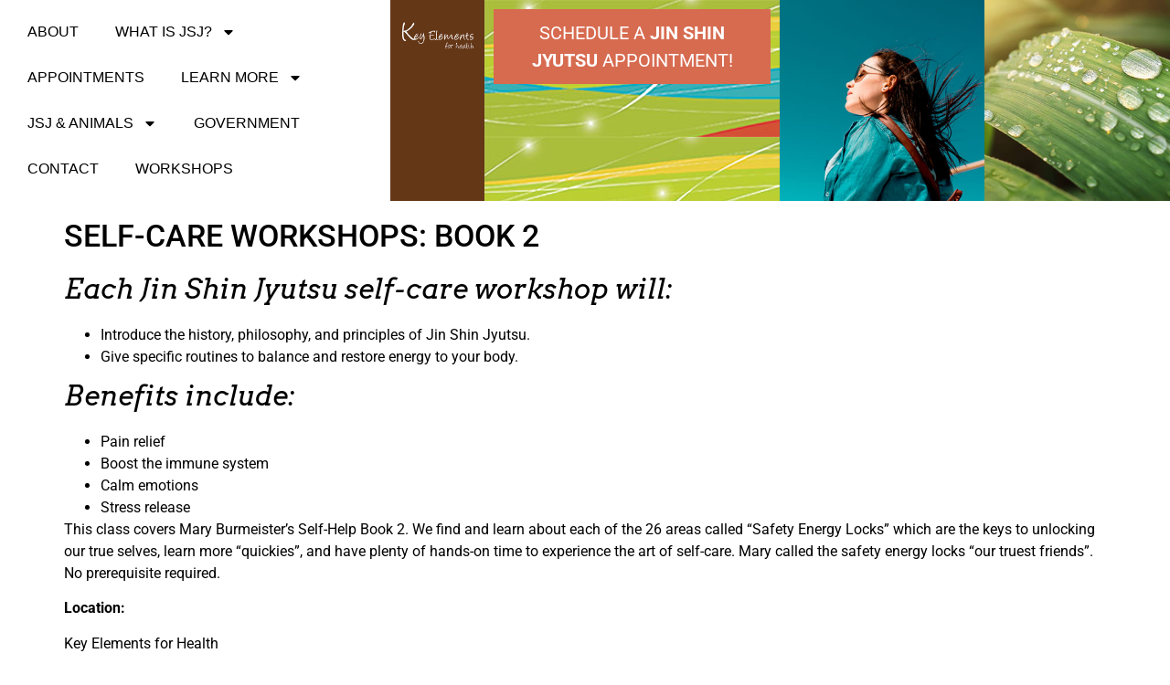

--- FILE ---
content_type: text/html; charset=UTF-8
request_url: https://keyelementswi.com/learn/workshops/self-care-workshops-book-2/
body_size: 11666
content:
<!doctype html>
<html lang="en-US">
<head>
	<meta charset="UTF-8">
	<meta name="viewport" content="width=device-width, initial-scale=1">
	<link rel="profile" href="https://gmpg.org/xfn/11">
	<title>SELF-CARE WORKSHOPS: BOOK 2 &#8211; Key Elements for Health</title>
<meta name='robots' content='noindex, nofollow' />
<link rel="alternate" type="application/rss+xml" title="Key Elements for Health &raquo; Feed" href="https://keyelementswi.com/feed/" />
<link rel="alternate" type="application/rss+xml" title="Key Elements for Health &raquo; Comments Feed" href="https://keyelementswi.com/comments/feed/" />
<link rel="alternate" title="oEmbed (JSON)" type="application/json+oembed" href="https://keyelementswi.com/wp-json/oembed/1.0/embed?url=https%3A%2F%2Fkeyelementswi.com%2Flearn%2Fworkshops%2Fself-care-workshops-book-2%2F" />
<link rel="alternate" title="oEmbed (XML)" type="text/xml+oembed" href="https://keyelementswi.com/wp-json/oembed/1.0/embed?url=https%3A%2F%2Fkeyelementswi.com%2Flearn%2Fworkshops%2Fself-care-workshops-book-2%2F&#038;format=xml" />
<style id='wp-img-auto-sizes-contain-inline-css'>
img:is([sizes=auto i],[sizes^="auto," i]){contain-intrinsic-size:3000px 1500px}
/*# sourceURL=wp-img-auto-sizes-contain-inline-css */
</style>
<link rel='stylesheet' id='formidable-css' href='https://keyelementswi.com/wp-content/plugins/formidable/css/formidableforms.css?ver=1141616' media='all' />
<style id='wp-emoji-styles-inline-css'>

	img.wp-smiley, img.emoji {
		display: inline !important;
		border: none !important;
		box-shadow: none !important;
		height: 1em !important;
		width: 1em !important;
		margin: 0 0.07em !important;
		vertical-align: -0.1em !important;
		background: none !important;
		padding: 0 !important;
	}
/*# sourceURL=wp-emoji-styles-inline-css */
</style>
<style id='global-styles-inline-css'>
:root{--wp--preset--aspect-ratio--square: 1;--wp--preset--aspect-ratio--4-3: 4/3;--wp--preset--aspect-ratio--3-4: 3/4;--wp--preset--aspect-ratio--3-2: 3/2;--wp--preset--aspect-ratio--2-3: 2/3;--wp--preset--aspect-ratio--16-9: 16/9;--wp--preset--aspect-ratio--9-16: 9/16;--wp--preset--color--black: #000000;--wp--preset--color--cyan-bluish-gray: #abb8c3;--wp--preset--color--white: #ffffff;--wp--preset--color--pale-pink: #f78da7;--wp--preset--color--vivid-red: #cf2e2e;--wp--preset--color--luminous-vivid-orange: #ff6900;--wp--preset--color--luminous-vivid-amber: #fcb900;--wp--preset--color--light-green-cyan: #7bdcb5;--wp--preset--color--vivid-green-cyan: #00d084;--wp--preset--color--pale-cyan-blue: #8ed1fc;--wp--preset--color--vivid-cyan-blue: #0693e3;--wp--preset--color--vivid-purple: #9b51e0;--wp--preset--gradient--vivid-cyan-blue-to-vivid-purple: linear-gradient(135deg,rgb(6,147,227) 0%,rgb(155,81,224) 100%);--wp--preset--gradient--light-green-cyan-to-vivid-green-cyan: linear-gradient(135deg,rgb(122,220,180) 0%,rgb(0,208,130) 100%);--wp--preset--gradient--luminous-vivid-amber-to-luminous-vivid-orange: linear-gradient(135deg,rgb(252,185,0) 0%,rgb(255,105,0) 100%);--wp--preset--gradient--luminous-vivid-orange-to-vivid-red: linear-gradient(135deg,rgb(255,105,0) 0%,rgb(207,46,46) 100%);--wp--preset--gradient--very-light-gray-to-cyan-bluish-gray: linear-gradient(135deg,rgb(238,238,238) 0%,rgb(169,184,195) 100%);--wp--preset--gradient--cool-to-warm-spectrum: linear-gradient(135deg,rgb(74,234,220) 0%,rgb(151,120,209) 20%,rgb(207,42,186) 40%,rgb(238,44,130) 60%,rgb(251,105,98) 80%,rgb(254,248,76) 100%);--wp--preset--gradient--blush-light-purple: linear-gradient(135deg,rgb(255,206,236) 0%,rgb(152,150,240) 100%);--wp--preset--gradient--blush-bordeaux: linear-gradient(135deg,rgb(254,205,165) 0%,rgb(254,45,45) 50%,rgb(107,0,62) 100%);--wp--preset--gradient--luminous-dusk: linear-gradient(135deg,rgb(255,203,112) 0%,rgb(199,81,192) 50%,rgb(65,88,208) 100%);--wp--preset--gradient--pale-ocean: linear-gradient(135deg,rgb(255,245,203) 0%,rgb(182,227,212) 50%,rgb(51,167,181) 100%);--wp--preset--gradient--electric-grass: linear-gradient(135deg,rgb(202,248,128) 0%,rgb(113,206,126) 100%);--wp--preset--gradient--midnight: linear-gradient(135deg,rgb(2,3,129) 0%,rgb(40,116,252) 100%);--wp--preset--font-size--small: 13px;--wp--preset--font-size--medium: 20px;--wp--preset--font-size--large: 36px;--wp--preset--font-size--x-large: 42px;--wp--preset--spacing--20: 0.44rem;--wp--preset--spacing--30: 0.67rem;--wp--preset--spacing--40: 1rem;--wp--preset--spacing--50: 1.5rem;--wp--preset--spacing--60: 2.25rem;--wp--preset--spacing--70: 3.38rem;--wp--preset--spacing--80: 5.06rem;--wp--preset--shadow--natural: 6px 6px 9px rgba(0, 0, 0, 0.2);--wp--preset--shadow--deep: 12px 12px 50px rgba(0, 0, 0, 0.4);--wp--preset--shadow--sharp: 6px 6px 0px rgba(0, 0, 0, 0.2);--wp--preset--shadow--outlined: 6px 6px 0px -3px rgb(255, 255, 255), 6px 6px rgb(0, 0, 0);--wp--preset--shadow--crisp: 6px 6px 0px rgb(0, 0, 0);}:root { --wp--style--global--content-size: 800px;--wp--style--global--wide-size: 1200px; }:where(body) { margin: 0; }.wp-site-blocks > .alignleft { float: left; margin-right: 2em; }.wp-site-blocks > .alignright { float: right; margin-left: 2em; }.wp-site-blocks > .aligncenter { justify-content: center; margin-left: auto; margin-right: auto; }:where(.wp-site-blocks) > * { margin-block-start: 24px; margin-block-end: 0; }:where(.wp-site-blocks) > :first-child { margin-block-start: 0; }:where(.wp-site-blocks) > :last-child { margin-block-end: 0; }:root { --wp--style--block-gap: 24px; }:root :where(.is-layout-flow) > :first-child{margin-block-start: 0;}:root :where(.is-layout-flow) > :last-child{margin-block-end: 0;}:root :where(.is-layout-flow) > *{margin-block-start: 24px;margin-block-end: 0;}:root :where(.is-layout-constrained) > :first-child{margin-block-start: 0;}:root :where(.is-layout-constrained) > :last-child{margin-block-end: 0;}:root :where(.is-layout-constrained) > *{margin-block-start: 24px;margin-block-end: 0;}:root :where(.is-layout-flex){gap: 24px;}:root :where(.is-layout-grid){gap: 24px;}.is-layout-flow > .alignleft{float: left;margin-inline-start: 0;margin-inline-end: 2em;}.is-layout-flow > .alignright{float: right;margin-inline-start: 2em;margin-inline-end: 0;}.is-layout-flow > .aligncenter{margin-left: auto !important;margin-right: auto !important;}.is-layout-constrained > .alignleft{float: left;margin-inline-start: 0;margin-inline-end: 2em;}.is-layout-constrained > .alignright{float: right;margin-inline-start: 2em;margin-inline-end: 0;}.is-layout-constrained > .aligncenter{margin-left: auto !important;margin-right: auto !important;}.is-layout-constrained > :where(:not(.alignleft):not(.alignright):not(.alignfull)){max-width: var(--wp--style--global--content-size);margin-left: auto !important;margin-right: auto !important;}.is-layout-constrained > .alignwide{max-width: var(--wp--style--global--wide-size);}body .is-layout-flex{display: flex;}.is-layout-flex{flex-wrap: wrap;align-items: center;}.is-layout-flex > :is(*, div){margin: 0;}body .is-layout-grid{display: grid;}.is-layout-grid > :is(*, div){margin: 0;}body{padding-top: 0px;padding-right: 0px;padding-bottom: 0px;padding-left: 0px;}a:where(:not(.wp-element-button)){text-decoration: underline;}:root :where(.wp-element-button, .wp-block-button__link){background-color: #32373c;border-width: 0;color: #fff;font-family: inherit;font-size: inherit;font-style: inherit;font-weight: inherit;letter-spacing: inherit;line-height: inherit;padding-top: calc(0.667em + 2px);padding-right: calc(1.333em + 2px);padding-bottom: calc(0.667em + 2px);padding-left: calc(1.333em + 2px);text-decoration: none;text-transform: inherit;}.has-black-color{color: var(--wp--preset--color--black) !important;}.has-cyan-bluish-gray-color{color: var(--wp--preset--color--cyan-bluish-gray) !important;}.has-white-color{color: var(--wp--preset--color--white) !important;}.has-pale-pink-color{color: var(--wp--preset--color--pale-pink) !important;}.has-vivid-red-color{color: var(--wp--preset--color--vivid-red) !important;}.has-luminous-vivid-orange-color{color: var(--wp--preset--color--luminous-vivid-orange) !important;}.has-luminous-vivid-amber-color{color: var(--wp--preset--color--luminous-vivid-amber) !important;}.has-light-green-cyan-color{color: var(--wp--preset--color--light-green-cyan) !important;}.has-vivid-green-cyan-color{color: var(--wp--preset--color--vivid-green-cyan) !important;}.has-pale-cyan-blue-color{color: var(--wp--preset--color--pale-cyan-blue) !important;}.has-vivid-cyan-blue-color{color: var(--wp--preset--color--vivid-cyan-blue) !important;}.has-vivid-purple-color{color: var(--wp--preset--color--vivid-purple) !important;}.has-black-background-color{background-color: var(--wp--preset--color--black) !important;}.has-cyan-bluish-gray-background-color{background-color: var(--wp--preset--color--cyan-bluish-gray) !important;}.has-white-background-color{background-color: var(--wp--preset--color--white) !important;}.has-pale-pink-background-color{background-color: var(--wp--preset--color--pale-pink) !important;}.has-vivid-red-background-color{background-color: var(--wp--preset--color--vivid-red) !important;}.has-luminous-vivid-orange-background-color{background-color: var(--wp--preset--color--luminous-vivid-orange) !important;}.has-luminous-vivid-amber-background-color{background-color: var(--wp--preset--color--luminous-vivid-amber) !important;}.has-light-green-cyan-background-color{background-color: var(--wp--preset--color--light-green-cyan) !important;}.has-vivid-green-cyan-background-color{background-color: var(--wp--preset--color--vivid-green-cyan) !important;}.has-pale-cyan-blue-background-color{background-color: var(--wp--preset--color--pale-cyan-blue) !important;}.has-vivid-cyan-blue-background-color{background-color: var(--wp--preset--color--vivid-cyan-blue) !important;}.has-vivid-purple-background-color{background-color: var(--wp--preset--color--vivid-purple) !important;}.has-black-border-color{border-color: var(--wp--preset--color--black) !important;}.has-cyan-bluish-gray-border-color{border-color: var(--wp--preset--color--cyan-bluish-gray) !important;}.has-white-border-color{border-color: var(--wp--preset--color--white) !important;}.has-pale-pink-border-color{border-color: var(--wp--preset--color--pale-pink) !important;}.has-vivid-red-border-color{border-color: var(--wp--preset--color--vivid-red) !important;}.has-luminous-vivid-orange-border-color{border-color: var(--wp--preset--color--luminous-vivid-orange) !important;}.has-luminous-vivid-amber-border-color{border-color: var(--wp--preset--color--luminous-vivid-amber) !important;}.has-light-green-cyan-border-color{border-color: var(--wp--preset--color--light-green-cyan) !important;}.has-vivid-green-cyan-border-color{border-color: var(--wp--preset--color--vivid-green-cyan) !important;}.has-pale-cyan-blue-border-color{border-color: var(--wp--preset--color--pale-cyan-blue) !important;}.has-vivid-cyan-blue-border-color{border-color: var(--wp--preset--color--vivid-cyan-blue) !important;}.has-vivid-purple-border-color{border-color: var(--wp--preset--color--vivid-purple) !important;}.has-vivid-cyan-blue-to-vivid-purple-gradient-background{background: var(--wp--preset--gradient--vivid-cyan-blue-to-vivid-purple) !important;}.has-light-green-cyan-to-vivid-green-cyan-gradient-background{background: var(--wp--preset--gradient--light-green-cyan-to-vivid-green-cyan) !important;}.has-luminous-vivid-amber-to-luminous-vivid-orange-gradient-background{background: var(--wp--preset--gradient--luminous-vivid-amber-to-luminous-vivid-orange) !important;}.has-luminous-vivid-orange-to-vivid-red-gradient-background{background: var(--wp--preset--gradient--luminous-vivid-orange-to-vivid-red) !important;}.has-very-light-gray-to-cyan-bluish-gray-gradient-background{background: var(--wp--preset--gradient--very-light-gray-to-cyan-bluish-gray) !important;}.has-cool-to-warm-spectrum-gradient-background{background: var(--wp--preset--gradient--cool-to-warm-spectrum) !important;}.has-blush-light-purple-gradient-background{background: var(--wp--preset--gradient--blush-light-purple) !important;}.has-blush-bordeaux-gradient-background{background: var(--wp--preset--gradient--blush-bordeaux) !important;}.has-luminous-dusk-gradient-background{background: var(--wp--preset--gradient--luminous-dusk) !important;}.has-pale-ocean-gradient-background{background: var(--wp--preset--gradient--pale-ocean) !important;}.has-electric-grass-gradient-background{background: var(--wp--preset--gradient--electric-grass) !important;}.has-midnight-gradient-background{background: var(--wp--preset--gradient--midnight) !important;}.has-small-font-size{font-size: var(--wp--preset--font-size--small) !important;}.has-medium-font-size{font-size: var(--wp--preset--font-size--medium) !important;}.has-large-font-size{font-size: var(--wp--preset--font-size--large) !important;}.has-x-large-font-size{font-size: var(--wp--preset--font-size--x-large) !important;}
:root :where(.wp-block-pullquote){font-size: 1.5em;line-height: 1.6;}
/*# sourceURL=global-styles-inline-css */
</style>
<link rel='stylesheet' id='woocommerce-layout-css' href='https://keyelementswi.com/wp-content/plugins/woocommerce/assets/css/woocommerce-layout.css?ver=10.4.3' media='all' />
<link rel='stylesheet' id='woocommerce-smallscreen-css' href='https://keyelementswi.com/wp-content/plugins/woocommerce/assets/css/woocommerce-smallscreen.css?ver=10.4.3' media='only screen and (max-width: 768px)' />
<link rel='stylesheet' id='woocommerce-general-css' href='https://keyelementswi.com/wp-content/plugins/woocommerce/assets/css/woocommerce.css?ver=10.4.3' media='all' />
<style id='woocommerce-inline-inline-css'>
.woocommerce form .form-row .required { visibility: visible; }
/*# sourceURL=woocommerce-inline-inline-css */
</style>
<link rel='stylesheet' id='hello-elementor-theme-style-css' href='https://keyelementswi.com/wp-content/themes/hello-elementor/assets/css/theme.css?ver=3.4.5' media='all' />
<link rel='stylesheet' id='hello-elementor-child-style-css' href='https://keyelementswi.com/wp-content/themes/hello-theme-child-master/style.css?ver=1.0.0' media='all' />
<link rel='stylesheet' id='hello-elementor-css' href='https://keyelementswi.com/wp-content/themes/hello-elementor/assets/css/reset.css?ver=3.4.5' media='all' />
<link rel='stylesheet' id='hello-elementor-header-footer-css' href='https://keyelementswi.com/wp-content/themes/hello-elementor/assets/css/header-footer.css?ver=3.4.5' media='all' />
<link rel='stylesheet' id='elementor-frontend-css' href='https://keyelementswi.com/wp-content/plugins/elementor/assets/css/frontend.min.css?ver=3.34.1' media='all' />
<link rel='stylesheet' id='elementor-post-477-css' href='https://keyelementswi.com/wp-content/uploads/elementor/css/post-477.css?ver=1768407488' media='all' />
<link rel='stylesheet' id='widget-nav-menu-css' href='https://keyelementswi.com/wp-content/plugins/elementor-pro/assets/css/widget-nav-menu.min.css?ver=3.34.0' media='all' />
<link rel='stylesheet' id='widget-image-css' href='https://keyelementswi.com/wp-content/plugins/elementor/assets/css/widget-image.min.css?ver=3.34.1' media='all' />
<link rel='stylesheet' id='elementor-post-99-css' href='https://keyelementswi.com/wp-content/uploads/elementor/css/post-99.css?ver=1768452740' media='all' />
<link rel='stylesheet' id='elementor-post-480-css' href='https://keyelementswi.com/wp-content/uploads/elementor/css/post-480.css?ver=1768407488' media='all' />
<link rel='stylesheet' id='elementor-post-498-css' href='https://keyelementswi.com/wp-content/uploads/elementor/css/post-498.css?ver=1768407488' media='all' />
<link rel='stylesheet' id='elementor-gf-local-arvo-css' href='https://keyelementswi.com/wp-content/uploads/elementor/google-fonts/css/arvo.css?ver=1752772161' media='all' />
<link rel='stylesheet' id='elementor-gf-local-roboto-css' href='https://keyelementswi.com/wp-content/uploads/elementor/google-fonts/css/roboto.css?ver=1752772164' media='all' />
<script src="https://keyelementswi.com/wp-includes/js/jquery/jquery.min.js?ver=3.7.1" id="jquery-core-js"></script>
<script src="https://keyelementswi.com/wp-includes/js/jquery/jquery-migrate.min.js?ver=3.4.1" id="jquery-migrate-js"></script>
<script src="https://keyelementswi.com/wp-content/plugins/woocommerce/assets/js/jquery-blockui/jquery.blockUI.min.js?ver=2.7.0-wc.10.4.3" id="wc-jquery-blockui-js" defer data-wp-strategy="defer"></script>
<script id="wc-add-to-cart-js-extra">
var wc_add_to_cart_params = {"ajax_url":"/wp-admin/admin-ajax.php","wc_ajax_url":"/?wc-ajax=%%endpoint%%","i18n_view_cart":"View cart","cart_url":"https://keyelementswi.com/cart/","is_cart":"","cart_redirect_after_add":"no"};
//# sourceURL=wc-add-to-cart-js-extra
</script>
<script src="https://keyelementswi.com/wp-content/plugins/woocommerce/assets/js/frontend/add-to-cart.min.js?ver=10.4.3" id="wc-add-to-cart-js" defer data-wp-strategy="defer"></script>
<script src="https://keyelementswi.com/wp-content/plugins/woocommerce/assets/js/js-cookie/js.cookie.min.js?ver=2.1.4-wc.10.4.3" id="wc-js-cookie-js" defer data-wp-strategy="defer"></script>
<script id="woocommerce-js-extra">
var woocommerce_params = {"ajax_url":"/wp-admin/admin-ajax.php","wc_ajax_url":"/?wc-ajax=%%endpoint%%","i18n_password_show":"Show password","i18n_password_hide":"Hide password"};
//# sourceURL=woocommerce-js-extra
</script>
<script src="https://keyelementswi.com/wp-content/plugins/woocommerce/assets/js/frontend/woocommerce.min.js?ver=10.4.3" id="woocommerce-js" defer data-wp-strategy="defer"></script>
<link rel="https://api.w.org/" href="https://keyelementswi.com/wp-json/" /><link rel="alternate" title="JSON" type="application/json" href="https://keyelementswi.com/wp-json/wp/v2/pages/99" /><link rel="EditURI" type="application/rsd+xml" title="RSD" href="https://keyelementswi.com/xmlrpc.php?rsd" />
<meta name="generator" content="WordPress 6.9" />
<meta name="generator" content="WooCommerce 10.4.3" />
<link rel="canonical" href="https://keyelementswi.com/learn/workshops/self-care-workshops-book-2/" />
<link rel='shortlink' href='https://keyelementswi.com/?p=99' />
<script>document.documentElement.className += " js";</script>
	<noscript><style>.woocommerce-product-gallery{ opacity: 1 !important; }</style></noscript>
	<meta name="generator" content="Elementor 3.34.1; features: e_font_icon_svg, additional_custom_breakpoints; settings: css_print_method-external, google_font-enabled, font_display-swap">
<!-- Begin Constant Contact Active Forms -->
<script> var _ctct_m = "5c6eb4246ded1756276a6597ae7587ca"; </script>
<script id="signupScript" src="//static.ctctcdn.com/js/signup-form-widget/current/signup-form-widget.min.js" async defer></script>
<!-- End Constant Contact Active Forms -->
			<style>
				.e-con.e-parent:nth-of-type(n+4):not(.e-lazyloaded):not(.e-no-lazyload),
				.e-con.e-parent:nth-of-type(n+4):not(.e-lazyloaded):not(.e-no-lazyload) * {
					background-image: none !important;
				}
				@media screen and (max-height: 1024px) {
					.e-con.e-parent:nth-of-type(n+3):not(.e-lazyloaded):not(.e-no-lazyload),
					.e-con.e-parent:nth-of-type(n+3):not(.e-lazyloaded):not(.e-no-lazyload) * {
						background-image: none !important;
					}
				}
				@media screen and (max-height: 640px) {
					.e-con.e-parent:nth-of-type(n+2):not(.e-lazyloaded):not(.e-no-lazyload),
					.e-con.e-parent:nth-of-type(n+2):not(.e-lazyloaded):not(.e-no-lazyload) * {
						background-image: none !important;
					}
				}
			</style>
			</head>
<body class="wp-singular page-template page-template-elementor_header_footer page page-id-99 page-child parent-pageid-21 wp-custom-logo wp-embed-responsive wp-theme-hello-elementor wp-child-theme-hello-theme-child-master theme-hello-elementor woocommerce-no-js hello-elementor-default elementor-default elementor-template-full-width elementor-kit-477 elementor-page elementor-page-99">


<a class="skip-link screen-reader-text" href="#content">Skip to content</a>

		<header data-elementor-type="header" data-elementor-id="480" class="elementor elementor-480 elementor-location-header" data-elementor-post-type="elementor_library">
			<div class="elementor-element elementor-element-3e0a538 e-con-full e-flex e-con e-parent" data-id="3e0a538" data-element_type="container">
		<div class="elementor-element elementor-element-ad37518 e-con-full e-flex e-con e-child" data-id="ad37518" data-element_type="container">
				<div class="elementor-element elementor-element-3d74bf3 elementor-nav-menu--dropdown-tablet elementor-nav-menu__text-align-aside elementor-nav-menu--toggle elementor-nav-menu--burger elementor-widget elementor-widget-nav-menu" data-id="3d74bf3" data-element_type="widget" data-settings="{&quot;layout&quot;:&quot;horizontal&quot;,&quot;submenu_icon&quot;:{&quot;value&quot;:&quot;&lt;svg aria-hidden=\&quot;true\&quot; class=\&quot;e-font-icon-svg e-fas-caret-down\&quot; viewBox=\&quot;0 0 320 512\&quot; xmlns=\&quot;http:\/\/www.w3.org\/2000\/svg\&quot;&gt;&lt;path d=\&quot;M31.3 192h257.3c17.8 0 26.7 21.5 14.1 34.1L174.1 354.8c-7.8 7.8-20.5 7.8-28.3 0L17.2 226.1C4.6 213.5 13.5 192 31.3 192z\&quot;&gt;&lt;\/path&gt;&lt;\/svg&gt;&quot;,&quot;library&quot;:&quot;fa-solid&quot;},&quot;toggle&quot;:&quot;burger&quot;}" data-widget_type="nav-menu.default">
				<div class="elementor-widget-container">
								<nav aria-label="Menu" class="elementor-nav-menu--main elementor-nav-menu__container elementor-nav-menu--layout-horizontal e--pointer-underline e--animation-fade">
				<ul id="menu-1-3d74bf3" class="elementor-nav-menu"><li class="menu-item menu-item-type-post_type menu-item-object-page menu-item-46"><a href="https://keyelementswi.com/about-us/" class="elementor-item">About</a></li>
<li class="menu-item menu-item-type-post_type menu-item-object-page menu-item-has-children menu-item-45"><a href="https://keyelementswi.com/what-is-jsj/" class="elementor-item">What is JSJ?</a>
<ul class="sub-menu elementor-nav-menu--dropdown">
	<li class="menu-item menu-item-type-post_type menu-item-object-page menu-item-425"><a href="https://keyelementswi.com/what-is-jsj/faqs/" class="elementor-sub-item">FAQs</a></li>
	<li class="menu-item menu-item-type-post_type menu-item-object-page menu-item-427"><a href="https://keyelementswi.com/what-is-jsj/wellness-programs/" class="elementor-sub-item">Wellness Programs</a></li>
	<li class="menu-item menu-item-type-post_type menu-item-object-page menu-item-430"><a href="https://keyelementswi.com/what-is-jsj/what-can-jsj-do-for-me/" class="elementor-sub-item">What can JSJ do for me?</a></li>
	<li class="menu-item menu-item-type-post_type menu-item-object-page menu-item-428"><a href="https://keyelementswi.com/what-is-jsj/wellness-wheel/" class="elementor-sub-item">Wellness Wheel</a></li>
	<li class="menu-item menu-item-type-post_type menu-item-object-page menu-item-429"><a href="https://keyelementswi.com/what-is-jsj/testimonials/" class="elementor-sub-item">Testimonials</a></li>
</ul>
</li>
<li class="menu-item menu-item-type-post_type menu-item-object-page menu-item-44"><a href="https://keyelementswi.com/appointments/" class="elementor-item">Appointments</a></li>
<li class="menu-item menu-item-type-post_type menu-item-object-page current-page-ancestor current-menu-ancestor current_page_ancestor menu-item-has-children menu-item-185"><a href="https://keyelementswi.com/learn/" class="elementor-item">Learn More</a>
<ul class="sub-menu elementor-nav-menu--dropdown">
	<li class="menu-item menu-item-type-post_type menu-item-object-page menu-item-43"><a href="https://keyelementswi.com/learn/online-classes/" class="elementor-sub-item">Self-Help Online Classes</a></li>
	<li class="menu-item menu-item-type-post_type menu-item-object-page current-page-ancestor current-menu-ancestor current-menu-parent current-page-parent current_page_parent current_page_ancestor menu-item-has-children menu-item-42"><a href="https://keyelementswi.com/learn/workshops/" class="elementor-sub-item">Workshops</a>
	<ul class="sub-menu elementor-nav-menu--dropdown">
		<li class="menu-item menu-item-type-post_type menu-item-object-page menu-item-198"><a href="https://keyelementswi.com/learn/workshops/self-care-workshops-book-1/" class="elementor-sub-item">SELF-CARE WORKSHOPS: BOOK 1</a></li>
		<li class="menu-item menu-item-type-post_type menu-item-object-page current-menu-item page_item page-item-99 current_page_item menu-item-197"><a href="https://keyelementswi.com/learn/workshops/self-care-workshops-book-2/" aria-current="page" class="elementor-sub-item elementor-item-active">SELF-CARE WORKSHOPS: BOOK 2</a></li>
		<li class="menu-item menu-item-type-post_type menu-item-object-page menu-item-196"><a href="https://keyelementswi.com/learn/workshops/self-care-workshops-book-3/" class="elementor-sub-item">SELF-CARE WORKSHOPS: BOOK 3</a></li>
	</ul>
</li>
	<li class="menu-item menu-item-type-post_type menu-item-object-page menu-item-has-children menu-item-40"><a href="https://keyelementswi.com/learn/presentations/" class="elementor-sub-item">Presentations</a>
	<ul class="sub-menu elementor-nav-menu--dropdown">
		<li class="menu-item menu-item-type-post_type menu-item-object-page menu-item-424"><a href="https://keyelementswi.com/learn/presentations/feeling-like-the-tin-man-in-the-wizard-of-oz/" class="elementor-sub-item">FEELING LIKE THE TIN MAN IN THE WIZARD OF OZ?</a></li>
		<li class="menu-item menu-item-type-post_type menu-item-object-page menu-item-423"><a href="https://keyelementswi.com/learn/presentations/is-stress-stealing-your-life/" class="elementor-sub-item">IS STRESS STEALING YOUR LIFE?</a></li>
		<li class="menu-item menu-item-type-post_type menu-item-object-page menu-item-422"><a href="https://keyelementswi.com/learn/presentations/its-all-in-the-hands/" class="elementor-sub-item">IT’S ALL IN THE HANDS!!</a></li>
		<li class="menu-item menu-item-type-post_type menu-item-object-page menu-item-421"><a href="https://keyelementswi.com/learn/presentations/beyond-survival-returning-to-vibrancy/" class="elementor-sub-item">BEYOND SURVIVAL: RETURNING TO VIBRANCY</a></li>
		<li class="menu-item menu-item-type-post_type menu-item-object-page menu-item-420"><a href="https://keyelementswi.com/learn/presentations/be-a-rubberband/" class="elementor-sub-item">BE A RUBBER BAND!!!</a></li>
		<li class="menu-item menu-item-type-post_type menu-item-object-page menu-item-419"><a href="https://keyelementswi.com/learn/presentations/finding-your-fountain-of-youth/" class="elementor-sub-item">FINDING YOUR FOUNTAIN OF YOUTH</a></li>
		<li class="menu-item menu-item-type-post_type menu-item-object-page menu-item-418"><a href="https://keyelementswi.com/learn/presentations/healing-grief-through-healing-hands/" class="elementor-sub-item">HEALING GRIEF THROUGH HEALING HANDS</a></li>
		<li class="menu-item menu-item-type-post_type menu-item-object-page menu-item-417"><a href="https://keyelementswi.com/learn/presentations/are-headaches-running-your-life/" class="elementor-sub-item">ARE HEADACHES RUNNING YOUR LIFE?</a></li>
		<li class="menu-item menu-item-type-post_type menu-item-object-page menu-item-416"><a href="https://keyelementswi.com/learn/presentations/living-well-in-our-mature-years-with-jin-shin-jyutsu/" class="elementor-sub-item">LIVING WELL IN OUR MATURE YEARS WITH JIN SHIN JYUTSU</a></li>
		<li class="menu-item menu-item-type-post_type menu-item-object-page menu-item-415"><a href="https://keyelementswi.com/learn/presentations/caring-for-the-caregivers/" class="elementor-sub-item">CARING FOR THE CAREGIVERS</a></li>
	</ul>
</li>
	<li class="menu-item menu-item-type-post_type menu-item-object-page menu-item-has-children menu-item-426"><a href="https://keyelementswi.com/what-is-jsj/jsj-research/" class="elementor-sub-item">JSJ RESEARCH</a>
	<ul class="sub-menu elementor-nav-menu--dropdown">
		<li class="menu-item menu-item-type-post_type menu-item-object-page menu-item-414"><a href="https://keyelementswi.com/what-is-jsj/jsj-research/jin-shin-jyutsu-studies-conclusions-stress-and-heart-patients/" class="elementor-sub-item">Jin Shin Jyutsu® Studies: Conclusions – Stress and Heart Patients</a></li>
	</ul>
</li>
	<li class="menu-item menu-item-type-post_type menu-item-object-page menu-item-413"><a href="https://keyelementswi.com/learn/magazine-articles/" class="elementor-sub-item">Magazine Articles</a></li>
</ul>
</li>
<li class="menu-item menu-item-type-post_type menu-item-object-page menu-item-has-children menu-item-41"><a href="https://keyelementswi.com/jsj-animals/" class="elementor-item">JSJ &#038; Animals</a>
<ul class="sub-menu elementor-nav-menu--dropdown">
	<li class="menu-item menu-item-type-post_type menu-item-object-page menu-item-195"><a href="https://keyelementswi.com/jsj-animals/about-jsj-for-animals/" class="elementor-sub-item">About JSJ for Animals</a></li>
	<li class="menu-item menu-item-type-post_type menu-item-object-page menu-item-194"><a href="https://keyelementswi.com/jsj-animals/how-jsj-helps-animals/" class="elementor-sub-item">How JSJ helps Animals</a></li>
	<li class="menu-item menu-item-type-post_type menu-item-object-page menu-item-193"><a href="https://keyelementswi.com/jsj-animals/animal-wellness-sessions/" class="elementor-sub-item">Animal Wellness Sessions</a></li>
	<li class="menu-item menu-item-type-post_type menu-item-object-page menu-item-192"><a href="https://keyelementswi.com/jsj-animals/animal-faqs/" class="elementor-sub-item">Animal FAQs</a></li>
	<li class="menu-item menu-item-type-post_type menu-item-object-page menu-item-191"><a href="https://keyelementswi.com/jsj-animals/service-animal-fact-sheet/" class="elementor-sub-item">Service Animal Fact Sheet</a></li>
	<li class="menu-item menu-item-type-post_type menu-item-object-page menu-item-190"><a href="https://keyelementswi.com/jsj-animals/animal-workshops-for-dogs/" class="elementor-sub-item">Animal Workshops for Dogs</a></li>
	<li class="menu-item menu-item-type-post_type menu-item-object-page menu-item-has-children menu-item-189"><a href="https://keyelementswi.com/jsj-animals/animal-workshops-for-horses/" class="elementor-sub-item">Animal Workshops for Horses</a>
	<ul class="sub-menu elementor-nav-menu--dropdown">
		<li class="menu-item menu-item-type-post_type menu-item-object-page menu-item-188"><a href="https://keyelementswi.com/jsj-animals/animal-workshops-for-horses/horse-and-rider-workshop-1/" class="elementor-sub-item">Horse and Rider Workshop 1</a></li>
		<li class="menu-item menu-item-type-post_type menu-item-object-page menu-item-187"><a href="https://keyelementswi.com/jsj-animals/animal-workshops-for-horses/horse-and-rider-workshop-2/" class="elementor-sub-item">Horse and Rider Workshop 2</a></li>
	</ul>
</li>
</ul>
</li>
<li class="menu-item menu-item-type-post_type menu-item-object-page menu-item-38"><a href="https://keyelementswi.com/government/" class="elementor-item">Government</a></li>
<li class="menu-item menu-item-type-post_type menu-item-object-page menu-item-37"><a href="https://keyelementswi.com/contact/" class="elementor-item">Contact</a></li>
<li class="menu-item menu-item-type-post_type menu-item-object-page menu-item-799"><a href="https://keyelementswi.com/shop/" class="elementor-item">Workshops</a></li>
</ul>			</nav>
					<div class="elementor-menu-toggle" role="button" tabindex="0" aria-label="Menu Toggle" aria-expanded="false">
			<svg aria-hidden="true" role="presentation" class="elementor-menu-toggle__icon--open e-font-icon-svg e-eicon-menu-bar" viewBox="0 0 1000 1000" xmlns="http://www.w3.org/2000/svg"><path d="M104 333H896C929 333 958 304 958 271S929 208 896 208H104C71 208 42 237 42 271S71 333 104 333ZM104 583H896C929 583 958 554 958 521S929 458 896 458H104C71 458 42 487 42 521S71 583 104 583ZM104 833H896C929 833 958 804 958 771S929 708 896 708H104C71 708 42 737 42 771S71 833 104 833Z"></path></svg><svg aria-hidden="true" role="presentation" class="elementor-menu-toggle__icon--close e-font-icon-svg e-eicon-close" viewBox="0 0 1000 1000" xmlns="http://www.w3.org/2000/svg"><path d="M742 167L500 408 258 167C246 154 233 150 217 150 196 150 179 158 167 167 154 179 150 196 150 212 150 229 154 242 171 254L408 500 167 742C138 771 138 800 167 829 196 858 225 858 254 829L496 587 738 829C750 842 767 846 783 846 800 846 817 842 829 829 842 817 846 804 846 783 846 767 842 750 829 737L588 500 833 258C863 229 863 200 833 171 804 137 775 137 742 167Z"></path></svg>		</div>
					<nav class="elementor-nav-menu--dropdown elementor-nav-menu__container" aria-hidden="true">
				<ul id="menu-2-3d74bf3" class="elementor-nav-menu"><li class="menu-item menu-item-type-post_type menu-item-object-page menu-item-46"><a href="https://keyelementswi.com/about-us/" class="elementor-item" tabindex="-1">About</a></li>
<li class="menu-item menu-item-type-post_type menu-item-object-page menu-item-has-children menu-item-45"><a href="https://keyelementswi.com/what-is-jsj/" class="elementor-item" tabindex="-1">What is JSJ?</a>
<ul class="sub-menu elementor-nav-menu--dropdown">
	<li class="menu-item menu-item-type-post_type menu-item-object-page menu-item-425"><a href="https://keyelementswi.com/what-is-jsj/faqs/" class="elementor-sub-item" tabindex="-1">FAQs</a></li>
	<li class="menu-item menu-item-type-post_type menu-item-object-page menu-item-427"><a href="https://keyelementswi.com/what-is-jsj/wellness-programs/" class="elementor-sub-item" tabindex="-1">Wellness Programs</a></li>
	<li class="menu-item menu-item-type-post_type menu-item-object-page menu-item-430"><a href="https://keyelementswi.com/what-is-jsj/what-can-jsj-do-for-me/" class="elementor-sub-item" tabindex="-1">What can JSJ do for me?</a></li>
	<li class="menu-item menu-item-type-post_type menu-item-object-page menu-item-428"><a href="https://keyelementswi.com/what-is-jsj/wellness-wheel/" class="elementor-sub-item" tabindex="-1">Wellness Wheel</a></li>
	<li class="menu-item menu-item-type-post_type menu-item-object-page menu-item-429"><a href="https://keyelementswi.com/what-is-jsj/testimonials/" class="elementor-sub-item" tabindex="-1">Testimonials</a></li>
</ul>
</li>
<li class="menu-item menu-item-type-post_type menu-item-object-page menu-item-44"><a href="https://keyelementswi.com/appointments/" class="elementor-item" tabindex="-1">Appointments</a></li>
<li class="menu-item menu-item-type-post_type menu-item-object-page current-page-ancestor current-menu-ancestor current_page_ancestor menu-item-has-children menu-item-185"><a href="https://keyelementswi.com/learn/" class="elementor-item" tabindex="-1">Learn More</a>
<ul class="sub-menu elementor-nav-menu--dropdown">
	<li class="menu-item menu-item-type-post_type menu-item-object-page menu-item-43"><a href="https://keyelementswi.com/learn/online-classes/" class="elementor-sub-item" tabindex="-1">Self-Help Online Classes</a></li>
	<li class="menu-item menu-item-type-post_type menu-item-object-page current-page-ancestor current-menu-ancestor current-menu-parent current-page-parent current_page_parent current_page_ancestor menu-item-has-children menu-item-42"><a href="https://keyelementswi.com/learn/workshops/" class="elementor-sub-item" tabindex="-1">Workshops</a>
	<ul class="sub-menu elementor-nav-menu--dropdown">
		<li class="menu-item menu-item-type-post_type menu-item-object-page menu-item-198"><a href="https://keyelementswi.com/learn/workshops/self-care-workshops-book-1/" class="elementor-sub-item" tabindex="-1">SELF-CARE WORKSHOPS: BOOK 1</a></li>
		<li class="menu-item menu-item-type-post_type menu-item-object-page current-menu-item page_item page-item-99 current_page_item menu-item-197"><a href="https://keyelementswi.com/learn/workshops/self-care-workshops-book-2/" aria-current="page" class="elementor-sub-item elementor-item-active" tabindex="-1">SELF-CARE WORKSHOPS: BOOK 2</a></li>
		<li class="menu-item menu-item-type-post_type menu-item-object-page menu-item-196"><a href="https://keyelementswi.com/learn/workshops/self-care-workshops-book-3/" class="elementor-sub-item" tabindex="-1">SELF-CARE WORKSHOPS: BOOK 3</a></li>
	</ul>
</li>
	<li class="menu-item menu-item-type-post_type menu-item-object-page menu-item-has-children menu-item-40"><a href="https://keyelementswi.com/learn/presentations/" class="elementor-sub-item" tabindex="-1">Presentations</a>
	<ul class="sub-menu elementor-nav-menu--dropdown">
		<li class="menu-item menu-item-type-post_type menu-item-object-page menu-item-424"><a href="https://keyelementswi.com/learn/presentations/feeling-like-the-tin-man-in-the-wizard-of-oz/" class="elementor-sub-item" tabindex="-1">FEELING LIKE THE TIN MAN IN THE WIZARD OF OZ?</a></li>
		<li class="menu-item menu-item-type-post_type menu-item-object-page menu-item-423"><a href="https://keyelementswi.com/learn/presentations/is-stress-stealing-your-life/" class="elementor-sub-item" tabindex="-1">IS STRESS STEALING YOUR LIFE?</a></li>
		<li class="menu-item menu-item-type-post_type menu-item-object-page menu-item-422"><a href="https://keyelementswi.com/learn/presentations/its-all-in-the-hands/" class="elementor-sub-item" tabindex="-1">IT’S ALL IN THE HANDS!!</a></li>
		<li class="menu-item menu-item-type-post_type menu-item-object-page menu-item-421"><a href="https://keyelementswi.com/learn/presentations/beyond-survival-returning-to-vibrancy/" class="elementor-sub-item" tabindex="-1">BEYOND SURVIVAL: RETURNING TO VIBRANCY</a></li>
		<li class="menu-item menu-item-type-post_type menu-item-object-page menu-item-420"><a href="https://keyelementswi.com/learn/presentations/be-a-rubberband/" class="elementor-sub-item" tabindex="-1">BE A RUBBER BAND!!!</a></li>
		<li class="menu-item menu-item-type-post_type menu-item-object-page menu-item-419"><a href="https://keyelementswi.com/learn/presentations/finding-your-fountain-of-youth/" class="elementor-sub-item" tabindex="-1">FINDING YOUR FOUNTAIN OF YOUTH</a></li>
		<li class="menu-item menu-item-type-post_type menu-item-object-page menu-item-418"><a href="https://keyelementswi.com/learn/presentations/healing-grief-through-healing-hands/" class="elementor-sub-item" tabindex="-1">HEALING GRIEF THROUGH HEALING HANDS</a></li>
		<li class="menu-item menu-item-type-post_type menu-item-object-page menu-item-417"><a href="https://keyelementswi.com/learn/presentations/are-headaches-running-your-life/" class="elementor-sub-item" tabindex="-1">ARE HEADACHES RUNNING YOUR LIFE?</a></li>
		<li class="menu-item menu-item-type-post_type menu-item-object-page menu-item-416"><a href="https://keyelementswi.com/learn/presentations/living-well-in-our-mature-years-with-jin-shin-jyutsu/" class="elementor-sub-item" tabindex="-1">LIVING WELL IN OUR MATURE YEARS WITH JIN SHIN JYUTSU</a></li>
		<li class="menu-item menu-item-type-post_type menu-item-object-page menu-item-415"><a href="https://keyelementswi.com/learn/presentations/caring-for-the-caregivers/" class="elementor-sub-item" tabindex="-1">CARING FOR THE CAREGIVERS</a></li>
	</ul>
</li>
	<li class="menu-item menu-item-type-post_type menu-item-object-page menu-item-has-children menu-item-426"><a href="https://keyelementswi.com/what-is-jsj/jsj-research/" class="elementor-sub-item" tabindex="-1">JSJ RESEARCH</a>
	<ul class="sub-menu elementor-nav-menu--dropdown">
		<li class="menu-item menu-item-type-post_type menu-item-object-page menu-item-414"><a href="https://keyelementswi.com/what-is-jsj/jsj-research/jin-shin-jyutsu-studies-conclusions-stress-and-heart-patients/" class="elementor-sub-item" tabindex="-1">Jin Shin Jyutsu® Studies: Conclusions – Stress and Heart Patients</a></li>
	</ul>
</li>
	<li class="menu-item menu-item-type-post_type menu-item-object-page menu-item-413"><a href="https://keyelementswi.com/learn/magazine-articles/" class="elementor-sub-item" tabindex="-1">Magazine Articles</a></li>
</ul>
</li>
<li class="menu-item menu-item-type-post_type menu-item-object-page menu-item-has-children menu-item-41"><a href="https://keyelementswi.com/jsj-animals/" class="elementor-item" tabindex="-1">JSJ &#038; Animals</a>
<ul class="sub-menu elementor-nav-menu--dropdown">
	<li class="menu-item menu-item-type-post_type menu-item-object-page menu-item-195"><a href="https://keyelementswi.com/jsj-animals/about-jsj-for-animals/" class="elementor-sub-item" tabindex="-1">About JSJ for Animals</a></li>
	<li class="menu-item menu-item-type-post_type menu-item-object-page menu-item-194"><a href="https://keyelementswi.com/jsj-animals/how-jsj-helps-animals/" class="elementor-sub-item" tabindex="-1">How JSJ helps Animals</a></li>
	<li class="menu-item menu-item-type-post_type menu-item-object-page menu-item-193"><a href="https://keyelementswi.com/jsj-animals/animal-wellness-sessions/" class="elementor-sub-item" tabindex="-1">Animal Wellness Sessions</a></li>
	<li class="menu-item menu-item-type-post_type menu-item-object-page menu-item-192"><a href="https://keyelementswi.com/jsj-animals/animal-faqs/" class="elementor-sub-item" tabindex="-1">Animal FAQs</a></li>
	<li class="menu-item menu-item-type-post_type menu-item-object-page menu-item-191"><a href="https://keyelementswi.com/jsj-animals/service-animal-fact-sheet/" class="elementor-sub-item" tabindex="-1">Service Animal Fact Sheet</a></li>
	<li class="menu-item menu-item-type-post_type menu-item-object-page menu-item-190"><a href="https://keyelementswi.com/jsj-animals/animal-workshops-for-dogs/" class="elementor-sub-item" tabindex="-1">Animal Workshops for Dogs</a></li>
	<li class="menu-item menu-item-type-post_type menu-item-object-page menu-item-has-children menu-item-189"><a href="https://keyelementswi.com/jsj-animals/animal-workshops-for-horses/" class="elementor-sub-item" tabindex="-1">Animal Workshops for Horses</a>
	<ul class="sub-menu elementor-nav-menu--dropdown">
		<li class="menu-item menu-item-type-post_type menu-item-object-page menu-item-188"><a href="https://keyelementswi.com/jsj-animals/animal-workshops-for-horses/horse-and-rider-workshop-1/" class="elementor-sub-item" tabindex="-1">Horse and Rider Workshop 1</a></li>
		<li class="menu-item menu-item-type-post_type menu-item-object-page menu-item-187"><a href="https://keyelementswi.com/jsj-animals/animal-workshops-for-horses/horse-and-rider-workshop-2/" class="elementor-sub-item" tabindex="-1">Horse and Rider Workshop 2</a></li>
	</ul>
</li>
</ul>
</li>
<li class="menu-item menu-item-type-post_type menu-item-object-page menu-item-38"><a href="https://keyelementswi.com/government/" class="elementor-item" tabindex="-1">Government</a></li>
<li class="menu-item menu-item-type-post_type menu-item-object-page menu-item-37"><a href="https://keyelementswi.com/contact/" class="elementor-item" tabindex="-1">Contact</a></li>
<li class="menu-item menu-item-type-post_type menu-item-object-page menu-item-799"><a href="https://keyelementswi.com/shop/" class="elementor-item" tabindex="-1">Workshops</a></li>
</ul>			</nav>
						</div>
				</div>
				</div>
		<div class="elementor-element elementor-element-5d875c3 e-con-full e-flex e-con e-child" data-id="5d875c3" data-element_type="container" data-settings="{&quot;background_background&quot;:&quot;classic&quot;}">
				<div class="elementor-element elementor-element-6becb3c elementor-widget elementor-widget-theme-site-logo elementor-widget-image" data-id="6becb3c" data-element_type="widget" data-widget_type="theme-site-logo.default">
				<div class="elementor-widget-container">
											<a href="https://keyelementswi.com">
			<img fetchpriority="high" width="367" height="150" src="https://keyelementswi.com/wp-content/uploads/2023/11/logo.jpg" class="attachment-full size-full wp-image-486" alt="Key Elements For Health logo" srcset="https://keyelementswi.com/wp-content/uploads/2023/11/logo.jpg 367w, https://keyelementswi.com/wp-content/uploads/2023/11/logo-300x123.jpg 300w" sizes="(max-width: 367px) 100vw, 367px" />				</a>
											</div>
				</div>
				</div>
		<div class="elementor-element elementor-element-cc85b37 e-con-full e-flex e-con e-child" data-id="cc85b37" data-element_type="container" data-settings="{&quot;background_background&quot;:&quot;classic&quot;}">
				<div class="elementor-element elementor-element-f329c54 elementor-widget elementor-widget-button" data-id="f329c54" data-element_type="widget" data-widget_type="button.default">
				<div class="elementor-widget-container">
									<div class="elementor-button-wrapper">
					<a class="elementor-button elementor-button-link elementor-size-sm" href="https://www.massagebook.com/Green_Bay~Massage~KeyElementsforHealth?src=external" target="_blank">
						<span class="elementor-button-content-wrapper">
									<span class="elementor-button-text">Schedule a <strong>Jin Shin Jyutsu</strong> Appointment!</span>
					</span>
					</a>
				</div>
								</div>
				</div>
				</div>
		<div class="elementor-element elementor-element-4e10aa6 e-con-full e-flex e-con e-child" data-id="4e10aa6" data-element_type="container" data-settings="{&quot;background_background&quot;:&quot;classic&quot;}">
				</div>
				</div>
				</header>
				<div data-elementor-type="wp-page" data-elementor-id="99" class="elementor elementor-99" data-elementor-post-type="page">
				<div class="elementor-element elementor-element-7b02fc0 e-flex e-con-boxed e-con e-parent" data-id="7b02fc0" data-element_type="container">
					<div class="e-con-inner">
				<div class="elementor-element elementor-element-5b5ab0ed elementor-widget elementor-widget-text-editor" data-id="5b5ab0ed" data-element_type="widget" data-widget_type="text-editor.default">
				<div class="elementor-widget-container">
									<h2>SELF-CARE WORKSHOPS: BOOK 2</h2><h3><em>Each Jin Shin Jyutsu self-care workshop will:</em></h3><ul><li>Introduce the history, philosophy, and principles of Jin Shin Jyutsu.</li><li>Give specific routines to balance and restore energy to your body.</li></ul><h3><em>Benefits include:</em></h3><ul><li>Pain relief</li><li>Boost the immune system</li><li>Calm emotions</li><li>Stress release</li></ul><p>This class covers Mary Burmeister’s Self-Help Book 2. We find and learn about each of the 26 areas called “Safety Energy Locks” which are the keys to unlocking our true selves, learn more “quickies”, and have plenty of hands-on time to experience the art of self-care. Mary called the safety energy locks “our truest friends”. No prerequisite required.</p><p><strong>Location:</strong></p><p>Key Elements for Health<br />1234 S Ridge Rd<br />Green Bay, WI 54304</p><p>920-366-1896</p><p><strong>Tuition:</strong></p><p><a href="https://keyelementswi.com/shop/">Series #2 Self-Help Book 2 cost $140 (includes book 2)</a> 6 hours to complete this series on Book 2. Classes are scheduled in two formats, either Saturday from 9am-4 pm workshop or three 2-hour workshops.</p><p><strong>Materials: </strong></p><p>Please bring colored pencils/markers. Gluten-free lunch will be provided with a 6-hour class.</p>								</div>
				</div>
					</div>
				</div>
				</div>
				<footer data-elementor-type="footer" data-elementor-id="498" class="elementor elementor-498 elementor-location-footer" data-elementor-post-type="elementor_library">
			<div class="elementor-element elementor-element-b1a2cad e-flex e-con-boxed e-con e-parent" data-id="b1a2cad" data-element_type="container" data-settings="{&quot;background_background&quot;:&quot;classic&quot;}">
					<div class="e-con-inner">
		<div class="elementor-element elementor-element-b009c63 e-con-full e-flex e-con e-child" data-id="b009c63" data-element_type="container">
				<div class="elementor-element elementor-element-0e31e20 elementor-widget elementor-widget-text-editor" data-id="0e31e20" data-element_type="widget" data-widget_type="text-editor.default">
				<div class="elementor-widget-container">
									<p> Copyright © 2017-2025 All rights reserved <span class="co-name">Key Elements For Health.</span></p><p><a href="https://keyelementswi.com/">Home</a> | <a href="https://keyelementswi.com/medical-disclaimer/">Medical Disclaimer</a> | <a href="https://keyelementswi.com/contact/">Contact</a></p>								</div>
				</div>
				</div>
		<div class="elementor-element elementor-element-4f17d29 e-con-full e-flex e-con e-child" data-id="4f17d29" data-element_type="container">
				<div class="elementor-element elementor-element-2ba9efc elementor-widget elementor-widget-text-editor" data-id="2ba9efc" data-element_type="widget" data-widget_type="text-editor.default">
				<div class="elementor-widget-container">
									<div class="right half">Developed by <a href="https://fullscopecreative.com/" target="_blank" rel="noopener">Full Scope Creative</a>.</div>								</div>
				</div>
				</div>
					</div>
				</div>
				</footer>
		
<script type="speculationrules">
{"prefetch":[{"source":"document","where":{"and":[{"href_matches":"/*"},{"not":{"href_matches":["/wp-*.php","/wp-admin/*","/wp-content/uploads/*","/wp-content/*","/wp-content/plugins/*","/wp-content/themes/hello-theme-child-master/*","/wp-content/themes/hello-elementor/*","/*\\?(.+)"]}},{"not":{"selector_matches":"a[rel~=\"nofollow\"]"}},{"not":{"selector_matches":".no-prefetch, .no-prefetch a"}}]},"eagerness":"conservative"}]}
</script>
			<script>
				const lazyloadRunObserver = () => {
					const lazyloadBackgrounds = document.querySelectorAll( `.e-con.e-parent:not(.e-lazyloaded)` );
					const lazyloadBackgroundObserver = new IntersectionObserver( ( entries ) => {
						entries.forEach( ( entry ) => {
							if ( entry.isIntersecting ) {
								let lazyloadBackground = entry.target;
								if( lazyloadBackground ) {
									lazyloadBackground.classList.add( 'e-lazyloaded' );
								}
								lazyloadBackgroundObserver.unobserve( entry.target );
							}
						});
					}, { rootMargin: '200px 0px 200px 0px' } );
					lazyloadBackgrounds.forEach( ( lazyloadBackground ) => {
						lazyloadBackgroundObserver.observe( lazyloadBackground );
					} );
				};
				const events = [
					'DOMContentLoaded',
					'elementor/lazyload/observe',
				];
				events.forEach( ( event ) => {
					document.addEventListener( event, lazyloadRunObserver );
				} );
			</script>
				<script>
		(function () {
			var c = document.body.className;
			c = c.replace(/woocommerce-no-js/, 'woocommerce-js');
			document.body.className = c;
		})();
	</script>
	<link rel='stylesheet' id='wc-blocks-style-css' href='https://keyelementswi.com/wp-content/plugins/woocommerce/assets/client/blocks/wc-blocks.css?ver=wc-10.4.3' media='all' />
<script src="https://keyelementswi.com/wp-content/themes/hello-elementor/assets/js/hello-frontend.js?ver=3.4.5" id="hello-theme-frontend-js"></script>
<script src="https://keyelementswi.com/wp-content/plugins/elementor-pro/assets/lib/smartmenus/jquery.smartmenus.min.js?ver=1.2.1" id="smartmenus-js"></script>
<script src="https://keyelementswi.com/wp-content/plugins/elementor/assets/js/webpack.runtime.min.js?ver=3.34.1" id="elementor-webpack-runtime-js"></script>
<script src="https://keyelementswi.com/wp-content/plugins/elementor/assets/js/frontend-modules.min.js?ver=3.34.1" id="elementor-frontend-modules-js"></script>
<script src="https://keyelementswi.com/wp-includes/js/jquery/ui/core.min.js?ver=1.13.3" id="jquery-ui-core-js"></script>
<script id="elementor-frontend-js-before">
var elementorFrontendConfig = {"environmentMode":{"edit":false,"wpPreview":false,"isScriptDebug":false},"i18n":{"shareOnFacebook":"Share on Facebook","shareOnTwitter":"Share on Twitter","pinIt":"Pin it","download":"Download","downloadImage":"Download image","fullscreen":"Fullscreen","zoom":"Zoom","share":"Share","playVideo":"Play Video","previous":"Previous","next":"Next","close":"Close","a11yCarouselPrevSlideMessage":"Previous slide","a11yCarouselNextSlideMessage":"Next slide","a11yCarouselFirstSlideMessage":"This is the first slide","a11yCarouselLastSlideMessage":"This is the last slide","a11yCarouselPaginationBulletMessage":"Go to slide"},"is_rtl":false,"breakpoints":{"xs":0,"sm":480,"md":768,"lg":1025,"xl":1440,"xxl":1600},"responsive":{"breakpoints":{"mobile":{"label":"Mobile Portrait","value":767,"default_value":767,"direction":"max","is_enabled":true},"mobile_extra":{"label":"Mobile Landscape","value":880,"default_value":880,"direction":"max","is_enabled":false},"tablet":{"label":"Tablet Portrait","value":1024,"default_value":1024,"direction":"max","is_enabled":true},"tablet_extra":{"label":"Tablet Landscape","value":1200,"default_value":1200,"direction":"max","is_enabled":false},"laptop":{"label":"Laptop","value":1366,"default_value":1366,"direction":"max","is_enabled":false},"widescreen":{"label":"Widescreen","value":2400,"default_value":2400,"direction":"min","is_enabled":false}},"hasCustomBreakpoints":false},"version":"3.34.1","is_static":false,"experimentalFeatures":{"e_font_icon_svg":true,"additional_custom_breakpoints":true,"container":true,"theme_builder_v2":true,"hello-theme-header-footer":true,"nested-elements":true,"home_screen":true,"global_classes_should_enforce_capabilities":true,"e_variables":true,"cloud-library":true,"e_opt_in_v4_page":true,"e_interactions":true,"import-export-customization":true,"e_pro_variables":true},"urls":{"assets":"https:\/\/keyelementswi.com\/wp-content\/plugins\/elementor\/assets\/","ajaxurl":"https:\/\/keyelementswi.com\/wp-admin\/admin-ajax.php","uploadUrl":"https:\/\/keyelementswi.com\/wp-content\/uploads"},"nonces":{"floatingButtonsClickTracking":"87238501dc"},"swiperClass":"swiper","settings":{"page":[],"editorPreferences":[]},"kit":{"active_breakpoints":["viewport_mobile","viewport_tablet"],"global_image_lightbox":"yes","lightbox_enable_counter":"yes","lightbox_enable_fullscreen":"yes","lightbox_enable_zoom":"yes","lightbox_enable_share":"yes","lightbox_title_src":"title","lightbox_description_src":"description","woocommerce_notices_elements":[],"hello_header_logo_type":"logo","hello_header_menu_layout":"horizontal","hello_footer_logo_type":"logo"},"post":{"id":99,"title":"SELF-CARE%20WORKSHOPS%3A%20BOOK%202%20%E2%80%93%20Key%20Elements%20for%20Health","excerpt":"","featuredImage":false}};
//# sourceURL=elementor-frontend-js-before
</script>
<script src="https://keyelementswi.com/wp-content/plugins/elementor/assets/js/frontend.min.js?ver=3.34.1" id="elementor-frontend-js"></script>
<script src="https://keyelementswi.com/wp-content/plugins/woocommerce/assets/js/sourcebuster/sourcebuster.min.js?ver=10.4.3" id="sourcebuster-js-js"></script>
<script id="wc-order-attribution-js-extra">
var wc_order_attribution = {"params":{"lifetime":1.0000000000000000818030539140313095458623138256371021270751953125e-5,"session":30,"base64":false,"ajaxurl":"https://keyelementswi.com/wp-admin/admin-ajax.php","prefix":"wc_order_attribution_","allowTracking":true},"fields":{"source_type":"current.typ","referrer":"current_add.rf","utm_campaign":"current.cmp","utm_source":"current.src","utm_medium":"current.mdm","utm_content":"current.cnt","utm_id":"current.id","utm_term":"current.trm","utm_source_platform":"current.plt","utm_creative_format":"current.fmt","utm_marketing_tactic":"current.tct","session_entry":"current_add.ep","session_start_time":"current_add.fd","session_pages":"session.pgs","session_count":"udata.vst","user_agent":"udata.uag"}};
//# sourceURL=wc-order-attribution-js-extra
</script>
<script src="https://keyelementswi.com/wp-content/plugins/woocommerce/assets/js/frontend/order-attribution.min.js?ver=10.4.3" id="wc-order-attribution-js"></script>
<script src="https://keyelementswi.com/wp-content/plugins/elementor-pro/assets/js/webpack-pro.runtime.min.js?ver=3.34.0" id="elementor-pro-webpack-runtime-js"></script>
<script src="https://keyelementswi.com/wp-includes/js/dist/hooks.min.js?ver=dd5603f07f9220ed27f1" id="wp-hooks-js"></script>
<script src="https://keyelementswi.com/wp-includes/js/dist/i18n.min.js?ver=c26c3dc7bed366793375" id="wp-i18n-js"></script>
<script id="wp-i18n-js-after">
wp.i18n.setLocaleData( { 'text direction\u0004ltr': [ 'ltr' ] } );
//# sourceURL=wp-i18n-js-after
</script>
<script id="elementor-pro-frontend-js-before">
var ElementorProFrontendConfig = {"ajaxurl":"https:\/\/keyelementswi.com\/wp-admin\/admin-ajax.php","nonce":"d5fc629561","urls":{"assets":"https:\/\/keyelementswi.com\/wp-content\/plugins\/elementor-pro\/assets\/","rest":"https:\/\/keyelementswi.com\/wp-json\/"},"settings":{"lazy_load_background_images":true},"popup":{"hasPopUps":false},"shareButtonsNetworks":{"facebook":{"title":"Facebook","has_counter":true},"twitter":{"title":"Twitter"},"linkedin":{"title":"LinkedIn","has_counter":true},"pinterest":{"title":"Pinterest","has_counter":true},"reddit":{"title":"Reddit","has_counter":true},"vk":{"title":"VK","has_counter":true},"odnoklassniki":{"title":"OK","has_counter":true},"tumblr":{"title":"Tumblr"},"digg":{"title":"Digg"},"skype":{"title":"Skype"},"stumbleupon":{"title":"StumbleUpon","has_counter":true},"mix":{"title":"Mix"},"telegram":{"title":"Telegram"},"pocket":{"title":"Pocket","has_counter":true},"xing":{"title":"XING","has_counter":true},"whatsapp":{"title":"WhatsApp"},"email":{"title":"Email"},"print":{"title":"Print"},"x-twitter":{"title":"X"},"threads":{"title":"Threads"}},"woocommerce":{"menu_cart":{"cart_page_url":"https:\/\/keyelementswi.com\/cart\/","checkout_page_url":"https:\/\/keyelementswi.com\/checkout\/","fragments_nonce":"0343193353"}},"facebook_sdk":{"lang":"en_US","app_id":""},"lottie":{"defaultAnimationUrl":"https:\/\/keyelementswi.com\/wp-content\/plugins\/elementor-pro\/modules\/lottie\/assets\/animations\/default.json"}};
//# sourceURL=elementor-pro-frontend-js-before
</script>
<script src="https://keyelementswi.com/wp-content/plugins/elementor-pro/assets/js/frontend.min.js?ver=3.34.0" id="elementor-pro-frontend-js"></script>
<script src="https://keyelementswi.com/wp-content/plugins/elementor-pro/assets/js/elements-handlers.min.js?ver=3.34.0" id="pro-elements-handlers-js"></script>
<script id="wp-emoji-settings" type="application/json">
{"baseUrl":"https://s.w.org/images/core/emoji/17.0.2/72x72/","ext":".png","svgUrl":"https://s.w.org/images/core/emoji/17.0.2/svg/","svgExt":".svg","source":{"concatemoji":"https://keyelementswi.com/wp-includes/js/wp-emoji-release.min.js?ver=6.9"}}
</script>
<script type="module">
/*! This file is auto-generated */
const a=JSON.parse(document.getElementById("wp-emoji-settings").textContent),o=(window._wpemojiSettings=a,"wpEmojiSettingsSupports"),s=["flag","emoji"];function i(e){try{var t={supportTests:e,timestamp:(new Date).valueOf()};sessionStorage.setItem(o,JSON.stringify(t))}catch(e){}}function c(e,t,n){e.clearRect(0,0,e.canvas.width,e.canvas.height),e.fillText(t,0,0);t=new Uint32Array(e.getImageData(0,0,e.canvas.width,e.canvas.height).data);e.clearRect(0,0,e.canvas.width,e.canvas.height),e.fillText(n,0,0);const a=new Uint32Array(e.getImageData(0,0,e.canvas.width,e.canvas.height).data);return t.every((e,t)=>e===a[t])}function p(e,t){e.clearRect(0,0,e.canvas.width,e.canvas.height),e.fillText(t,0,0);var n=e.getImageData(16,16,1,1);for(let e=0;e<n.data.length;e++)if(0!==n.data[e])return!1;return!0}function u(e,t,n,a){switch(t){case"flag":return n(e,"\ud83c\udff3\ufe0f\u200d\u26a7\ufe0f","\ud83c\udff3\ufe0f\u200b\u26a7\ufe0f")?!1:!n(e,"\ud83c\udde8\ud83c\uddf6","\ud83c\udde8\u200b\ud83c\uddf6")&&!n(e,"\ud83c\udff4\udb40\udc67\udb40\udc62\udb40\udc65\udb40\udc6e\udb40\udc67\udb40\udc7f","\ud83c\udff4\u200b\udb40\udc67\u200b\udb40\udc62\u200b\udb40\udc65\u200b\udb40\udc6e\u200b\udb40\udc67\u200b\udb40\udc7f");case"emoji":return!a(e,"\ud83e\u1fac8")}return!1}function f(e,t,n,a){let r;const o=(r="undefined"!=typeof WorkerGlobalScope&&self instanceof WorkerGlobalScope?new OffscreenCanvas(300,150):document.createElement("canvas")).getContext("2d",{willReadFrequently:!0}),s=(o.textBaseline="top",o.font="600 32px Arial",{});return e.forEach(e=>{s[e]=t(o,e,n,a)}),s}function r(e){var t=document.createElement("script");t.src=e,t.defer=!0,document.head.appendChild(t)}a.supports={everything:!0,everythingExceptFlag:!0},new Promise(t=>{let n=function(){try{var e=JSON.parse(sessionStorage.getItem(o));if("object"==typeof e&&"number"==typeof e.timestamp&&(new Date).valueOf()<e.timestamp+604800&&"object"==typeof e.supportTests)return e.supportTests}catch(e){}return null}();if(!n){if("undefined"!=typeof Worker&&"undefined"!=typeof OffscreenCanvas&&"undefined"!=typeof URL&&URL.createObjectURL&&"undefined"!=typeof Blob)try{var e="postMessage("+f.toString()+"("+[JSON.stringify(s),u.toString(),c.toString(),p.toString()].join(",")+"));",a=new Blob([e],{type:"text/javascript"});const r=new Worker(URL.createObjectURL(a),{name:"wpTestEmojiSupports"});return void(r.onmessage=e=>{i(n=e.data),r.terminate(),t(n)})}catch(e){}i(n=f(s,u,c,p))}t(n)}).then(e=>{for(const n in e)a.supports[n]=e[n],a.supports.everything=a.supports.everything&&a.supports[n],"flag"!==n&&(a.supports.everythingExceptFlag=a.supports.everythingExceptFlag&&a.supports[n]);var t;a.supports.everythingExceptFlag=a.supports.everythingExceptFlag&&!a.supports.flag,a.supports.everything||((t=a.source||{}).concatemoji?r(t.concatemoji):t.wpemoji&&t.twemoji&&(r(t.twemoji),r(t.wpemoji)))});
//# sourceURL=https://keyelementswi.com/wp-includes/js/wp-emoji-loader.min.js
</script>

</body>
</html>


--- FILE ---
content_type: text/css
request_url: https://keyelementswi.com/wp-content/uploads/elementor/css/post-477.css?ver=1768407488
body_size: 490
content:
.elementor-kit-477{--e-global-color-primary:#317F8B;--e-global-color-secondary:#54595F;--e-global-color-text:#7A7A7A;--e-global-color-accent:#D76B50;--e-global-color-1f2691e:#643716;--e-global-color-34735e6:#AABE3B;--e-global-typography-primary-font-family:"Arvo";--e-global-typography-primary-font-size:16px;--e-global-typography-primary-font-weight:600;--e-global-typography-primary-line-height:1.5em;--e-global-typography-secondary-font-family:"Arvo";--e-global-typography-secondary-font-weight:400;--e-global-typography-text-font-family:"Roboto";--e-global-typography-text-font-size:16px;--e-global-typography-text-font-weight:normal;--e-global-typography-text-line-height:1.5em;--e-global-typography-accent-font-family:"Roboto";--e-global-typography-accent-font-weight:500;color:#000000;font-size:16px;line-height:1.5em;}.elementor-kit-477 button,.elementor-kit-477 input[type="button"],.elementor-kit-477 input[type="submit"],.elementor-kit-477 .elementor-button{background-color:var( --e-global-color-accent );text-decoration:none;line-height:1.5em;color:#FFFFFF;border-style:solid;border-width:1px 1px 1px 1px;border-color:var( --e-global-color-accent );border-radius:0px 0px 0px 0px;padding:10px 20px 10px 20px;}.elementor-kit-477 button:hover,.elementor-kit-477 button:focus,.elementor-kit-477 input[type="button"]:hover,.elementor-kit-477 input[type="button"]:focus,.elementor-kit-477 input[type="submit"]:hover,.elementor-kit-477 input[type="submit"]:focus,.elementor-kit-477 .elementor-button:hover,.elementor-kit-477 .elementor-button:focus{background-color:#FFFFFF;color:var( --e-global-color-accent );border-radius:0px 0px 0px 0px;}.elementor-kit-477 e-page-transition{background-color:#FFBC7D;}.elementor-kit-477 a{color:#000000;text-decoration:underline;}.elementor-kit-477 h1{color:#000000;font-family:"Arvo", Sans-serif;font-size:40px;line-height:1.5em;}.elementor-kit-477 h2{color:#000000;font-size:34px;}.elementor-kit-477 h3{color:#000000;font-family:"Arvo", Sans-serif;font-size:30px;line-height:1.5em;}.elementor-section.elementor-section-boxed > .elementor-container{max-width:1140px;}.e-con{--container-max-width:1140px;}.elementor-widget:not(:last-child){margin-block-end:20px;}.elementor-element{--widgets-spacing:20px 20px;--widgets-spacing-row:20px;--widgets-spacing-column:20px;}{}h1.entry-title{display:var(--page-title-display);}.site-header .site-branding{flex-direction:column;align-items:stretch;}.site-header{padding-inline-end:0px;padding-inline-start:0px;}.site-footer .site-branding{flex-direction:column;align-items:stretch;}@media(max-width:1024px){.elementor-section.elementor-section-boxed > .elementor-container{max-width:1024px;}.e-con{--container-max-width:1024px;}}@media(max-width:767px){.elementor-section.elementor-section-boxed > .elementor-container{max-width:767px;}.e-con{--container-max-width:767px;}}

--- FILE ---
content_type: text/css
request_url: https://keyelementswi.com/wp-content/uploads/elementor/css/post-99.css?ver=1768452740
body_size: -130
content:
.elementor-99 .elementor-element.elementor-element-7b02fc0{--display:flex;}

--- FILE ---
content_type: text/css
request_url: https://keyelementswi.com/wp-content/uploads/elementor/css/post-480.css?ver=1768407488
body_size: 645
content:
.elementor-480 .elementor-element.elementor-element-3e0a538{--display:flex;--flex-direction:row;--container-widget-width:initial;--container-widget-height:100%;--container-widget-flex-grow:1;--container-widget-align-self:stretch;--flex-wrap-mobile:wrap;--gap:0px 0px;--row-gap:0px;--column-gap:0px;--flex-wrap:wrap;--margin-top:0px;--margin-bottom:0px;--margin-left:0px;--margin-right:0px;--padding-top:0px;--padding-bottom:0px;--padding-left:0px;--padding-right:0px;}.elementor-480 .elementor-element.elementor-element-ad37518{--display:flex;--flex-direction:column;--container-widget-width:calc( ( 1 - var( --container-widget-flex-grow ) ) * 100% );--container-widget-height:initial;--container-widget-flex-grow:0;--container-widget-align-self:initial;--flex-wrap-mobile:wrap;--justify-content:center;--align-items:center;}.elementor-480 .elementor-element.elementor-element-3d74bf3 .elementor-menu-toggle{margin:0 auto;}.elementor-480 .elementor-element.elementor-element-3d74bf3 .elementor-nav-menu .elementor-item{font-family:"Trebuchet MS", Sans-serif;font-size:16px;font-weight:normal;text-transform:uppercase;text-decoration:none;line-height:1.5em;}.elementor-480 .elementor-element.elementor-element-3d74bf3 .elementor-nav-menu--main .elementor-item{color:#000000;fill:#000000;}.elementor-480 .elementor-element.elementor-element-5d875c3{--display:flex;--flex-direction:row;--container-widget-width:calc( ( 1 - var( --container-widget-flex-grow ) ) * 100% );--container-widget-height:100%;--container-widget-flex-grow:1;--container-widget-align-self:stretch;--flex-wrap-mobile:wrap;--justify-content:flex-start;--align-items:center;--gap:0px 0px;--row-gap:0px;--column-gap:0px;--margin-top:0px;--margin-bottom:0px;--margin-left:0px;--margin-right:0px;--padding-top:20px;--padding-bottom:20px;--padding-left:0px;--padding-right:0px;}.elementor-480 .elementor-element.elementor-element-5d875c3:not(.elementor-motion-effects-element-type-background), .elementor-480 .elementor-element.elementor-element-5d875c3 > .elementor-motion-effects-container > .elementor-motion-effects-layer{background-color:var( --e-global-color-1f2691e );}.elementor-480 .elementor-element.elementor-element-cc85b37{--display:flex;--justify-content:center;--align-items:center;--container-widget-width:calc( ( 1 - var( --container-widget-flex-grow ) ) * 100% );}.elementor-480 .elementor-element.elementor-element-cc85b37:not(.elementor-motion-effects-element-type-background), .elementor-480 .elementor-element.elementor-element-cc85b37 > .elementor-motion-effects-container > .elementor-motion-effects-layer{background-image:url("https://keyelementswi.com/wp-content/uploads/2023/11/header-bg.jpg");}.elementor-480 .elementor-element.elementor-element-f329c54 .elementor-button:hover, .elementor-480 .elementor-element.elementor-element-f329c54 .elementor-button:focus{background-color:#FFFFFF;color:var( --e-global-color-accent );border-color:var( --e-global-color-accent );}.elementor-480 .elementor-element.elementor-element-f329c54 .elementor-button{font-family:"Roboto", Sans-serif;font-size:20px;font-weight:normal;text-transform:uppercase;fill:#FFFFFF;color:#FFFFFF;border-style:solid;border-width:1px 1px 1px 1px;border-color:var( --e-global-color-accent );border-radius:0px 0px 0px 0px;padding:10px 20px 10px 20px;}.elementor-480 .elementor-element.elementor-element-f329c54 .elementor-button:hover svg, .elementor-480 .elementor-element.elementor-element-f329c54 .elementor-button:focus svg{fill:var( --e-global-color-accent );}.elementor-480 .elementor-element.elementor-element-4e10aa6{--display:flex;--min-height:150px;--flex-direction:column;--container-widget-width:calc( ( 1 - var( --container-widget-flex-grow ) ) * 100% );--container-widget-height:initial;--container-widget-flex-grow:0;--container-widget-align-self:initial;--flex-wrap-mobile:wrap;--justify-content:center;--align-items:center;}.elementor-480 .elementor-element.elementor-element-4e10aa6:not(.elementor-motion-effects-element-type-background), .elementor-480 .elementor-element.elementor-element-4e10aa6 > .elementor-motion-effects-container > .elementor-motion-effects-layer{background-image:url("https://keyelementswi.com/wp-content/uploads/2023/11/hearder-image-all.jpg");background-position:center center;background-repeat:no-repeat;background-size:cover;}.elementor-theme-builder-content-area{height:400px;}.elementor-location-header:before, .elementor-location-footer:before{content:"";display:table;clear:both;}@media(min-width:768px){.elementor-480 .elementor-element.elementor-element-ad37518{--width:100%;}.elementor-480 .elementor-element.elementor-element-5d875c3{--width:25%;}.elementor-480 .elementor-element.elementor-element-cc85b37{--width:75%;}.elementor-480 .elementor-element.elementor-element-4e10aa6{--width:100%;}}

--- FILE ---
content_type: text/css
request_url: https://keyelementswi.com/wp-content/uploads/elementor/css/post-498.css?ver=1768407488
body_size: 241
content:
.elementor-498 .elementor-element.elementor-element-b1a2cad{--display:flex;--flex-direction:row;--container-widget-width:initial;--container-widget-height:100%;--container-widget-flex-grow:1;--container-widget-align-self:stretch;--flex-wrap-mobile:wrap;--gap:0px 0px;--row-gap:0px;--column-gap:0px;}.elementor-498 .elementor-element.elementor-element-b1a2cad:not(.elementor-motion-effects-element-type-background), .elementor-498 .elementor-element.elementor-element-b1a2cad > .elementor-motion-effects-container > .elementor-motion-effects-layer{background-color:var( --e-global-color-1f2691e );}.elementor-498 .elementor-element.elementor-element-b009c63{--display:flex;--flex-direction:column;--container-widget-width:100%;--container-widget-height:initial;--container-widget-flex-grow:0;--container-widget-align-self:initial;--flex-wrap-mobile:wrap;}.elementor-498 .elementor-element.elementor-element-0e31e20{text-align:center;color:#FFFFFF;}.elementor-498 .elementor-element.elementor-element-4f17d29{--display:flex;--flex-direction:column;--container-widget-width:100%;--container-widget-height:initial;--container-widget-flex-grow:0;--container-widget-align-self:initial;--flex-wrap-mobile:wrap;}.elementor-498 .elementor-element.elementor-element-2ba9efc{text-align:center;color:#FFFFFF;}.elementor-theme-builder-content-area{height:400px;}.elementor-location-header:before, .elementor-location-footer:before{content:"";display:table;clear:both;}@media(min-width:768px){.elementor-498 .elementor-element.elementor-element-b009c63{--width:50%;}.elementor-498 .elementor-element.elementor-element-4f17d29{--width:50%;}}/* Start custom CSS for container, class: .elementor-element-b1a2cad */.elementor-498 .elementor-element.elementor-element-b1a2cad a {
    color: #fff;
}
.elementor-498 .elementor-element.elementor-element-b1a2cad a:hover {
    color: #fff;
    text-decoration: underline;
}/* End custom CSS */